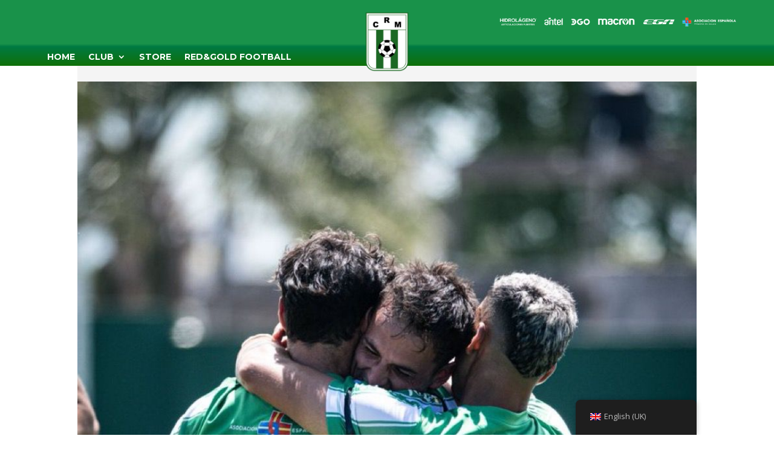

--- FILE ---
content_type: text/css
request_url: https://racingclub.com.uy/wp-content/et-cache/536/et-core-unified-536.min.css?ver=1768504224
body_size: -458
content:
#main-header{display:none}#page-container{padding-top:0px!important;margin-top:-1px!important}img{pointer-events:none}.wp-block-post-author__name{display:none!important}.wp-block-post-date{display:none!important}.entry-meta{display:none!important}.home .entry-meta{display:none}.entry-footer{display:none!important}.home .entry-footer{display:none}